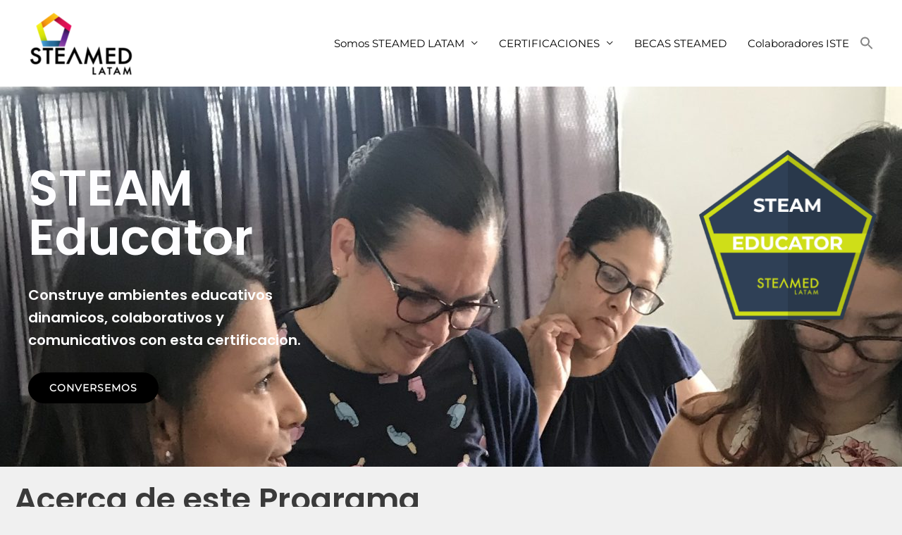

--- FILE ---
content_type: text/html; charset=utf-8
request_url: https://www.google.com/recaptcha/api2/aframe
body_size: 268
content:
<!DOCTYPE HTML><html><head><meta http-equiv="content-type" content="text/html; charset=UTF-8"></head><body><script nonce="KhaQaKL5MSkiiFZLgYJ9mw">/** Anti-fraud and anti-abuse applications only. See google.com/recaptcha */ try{var clients={'sodar':'https://pagead2.googlesyndication.com/pagead/sodar?'};window.addEventListener("message",function(a){try{if(a.source===window.parent){var b=JSON.parse(a.data);var c=clients[b['id']];if(c){var d=document.createElement('img');d.src=c+b['params']+'&rc='+(localStorage.getItem("rc::a")?sessionStorage.getItem("rc::b"):"");window.document.body.appendChild(d);sessionStorage.setItem("rc::e",parseInt(sessionStorage.getItem("rc::e")||0)+1);localStorage.setItem("rc::h",'1765791745642');}}}catch(b){}});window.parent.postMessage("_grecaptcha_ready", "*");}catch(b){}</script></body></html>

--- FILE ---
content_type: text/css
request_url: https://steamed-la.org/wp-content/uploads/elementor/css/post-2875.css?ver=1734659938
body_size: 975
content:
.elementor-2875 .elementor-element.elementor-element-a54eecf{--display:flex;--min-height:205px;--flex-direction:row;--container-widget-width:calc( ( 1 - var( --container-widget-flex-grow ) ) * 100% );--container-widget-height:100%;--container-widget-flex-grow:1;--container-widget-align-self:stretch;--flex-wrap-mobile:wrap;--justify-content:flex-end;--align-items:stretch;--gap:0px 0px;--row-gap:0px;--column-gap:0px;--overlay-opacity:0.87;--border-radius:0px 0px 0px 0px;--padding-top:080px;--padding-bottom:80px;--padding-left:30px;--padding-right:30px;}.elementor-2875 .elementor-element.elementor-element-a54eecf:not(.elementor-motion-effects-element-type-background), .elementor-2875 .elementor-element.elementor-element-a54eecf > .elementor-motion-effects-container > .elementor-motion-effects-layer{background-color:#110909;background-image:url("https://steamed-la.org/wp-content/uploads/2019/11/y0FctQJcRZGEDxUZ2XtBQ-scaled.jpg");background-position:top center;background-repeat:no-repeat;background-size:auto;}.elementor-2875 .elementor-element.elementor-element-a54eecf::before, .elementor-2875 .elementor-element.elementor-element-a54eecf > .elementor-background-video-container::before, .elementor-2875 .elementor-element.elementor-element-a54eecf > .e-con-inner > .elementor-background-video-container::before, .elementor-2875 .elementor-element.elementor-element-a54eecf > .elementor-background-slideshow::before, .elementor-2875 .elementor-element.elementor-element-a54eecf > .e-con-inner > .elementor-background-slideshow::before, .elementor-2875 .elementor-element.elementor-element-a54eecf > .elementor-motion-effects-container > .elementor-motion-effects-layer::before{background-color:transparent;--background-overlay:'';background-image:linear-gradient(290deg, #378300 50%, #424242 100%);}.elementor-2875 .elementor-element.elementor-element-c01576e{--display:flex;--justify-content:flex-start;--gap:12px 12px;--row-gap:12px;--column-gap:12px;--margin-top:0%;--margin-bottom:0%;--margin-left:0%;--margin-right:044%;}.elementor-2875 .elementor-element.elementor-element-c01576e.e-con{--flex-grow:0;--flex-shrink:0;}.elementor-2875 .elementor-element.elementor-element-f546bb2 > .elementor-widget-container{margin:20px 0px 0px 0px;}.elementor-2875 .elementor-element.elementor-element-f546bb2 .elementor-heading-title{font-size:70px;color:#FDFDFF;}.elementor-2875 .elementor-element.elementor-element-9414197 > .elementor-widget-container{margin:30px 0px 30px 0px;padding:0px 0px 0px 0px;}.elementor-2875 .elementor-element.elementor-element-9414197{text-align:left;color:#8F8F8F;font-size:19px;}.elementor-2875 .elementor-element.elementor-element-5dca771 .elementor-button{background-color:var( --e-global-color-astglobalcolor8 );}.elementor-2875 .elementor-element.elementor-element-5dca771{width:var( --container-widget-width, 35.151% );max-width:35.151%;--container-widget-width:35.151%;--container-widget-flex-grow:0;}.elementor-2875 .elementor-element.elementor-element-5dca771.elementor-element{--flex-grow:0;--flex-shrink:0;}.elementor-2875 .elementor-element.elementor-element-5dca771 .elementor-button:hover, .elementor-2875 .elementor-element.elementor-element-5dca771 .elementor-button:focus{color:#0421FF;}.elementor-2875 .elementor-element.elementor-element-5dca771 .elementor-button:hover svg, .elementor-2875 .elementor-element.elementor-element-5dca771 .elementor-button:focus svg{fill:#0421FF;}.elementor-2875 .elementor-element.elementor-element-5654b98{--display:flex;--justify-content:flex-start;}.elementor-2875 .elementor-element.elementor-element-5654b98.e-con{--flex-grow:0;--flex-shrink:0;}.elementor-2875 .elementor-element.elementor-element-a29beda{--display:flex;--min-height:46px;--flex-direction:row;--container-widget-width:initial;--container-widget-height:100%;--container-widget-flex-grow:1;--container-widget-align-self:stretch;--flex-wrap-mobile:wrap;--justify-content:space-between;--gap:0px 0px;--row-gap:0px;--column-gap:0px;}.elementor-2875 .elementor-element.elementor-element-5faec86{--display:flex;--min-height:0px;--flex-direction:column;--container-widget-width:calc( ( 1 - var( --container-widget-flex-grow ) ) * 100% );--container-widget-height:initial;--container-widget-flex-grow:0;--container-widget-align-self:initial;--flex-wrap-mobile:wrap;--align-items:flex-start;}.elementor-2875 .elementor-element.elementor-element-5faec86.e-con{--flex-grow:0;--flex-shrink:0;}.elementor-2875 .elementor-element.elementor-element-2e692e4{--divider-border-style:solid;--divider-color:#00000030;--divider-border-width:1.5px;}.elementor-2875 .elementor-element.elementor-element-2e692e4 .elementor-divider-separator{width:100%;}.elementor-2875 .elementor-element.elementor-element-2e692e4 .elementor-divider{padding-block-start:6px;padding-block-end:6px;}.elementor-2875 .elementor-element.elementor-element-5c83a76{--display:flex;--flex-direction:row;--container-widget-width:initial;--container-widget-height:100%;--container-widget-flex-grow:1;--container-widget-align-self:stretch;--flex-wrap-mobile:wrap;--gap:0px 0px;--row-gap:0px;--column-gap:0px;}.elementor-2875 .elementor-element.elementor-element-04aa901{--display:flex;--flex-direction:column;--container-widget-width:100%;--container-widget-height:initial;--container-widget-flex-grow:0;--container-widget-align-self:initial;--flex-wrap-mobile:wrap;--justify-content:flex-start;}.elementor-2875 .elementor-element.elementor-element-04aa901.e-con{--flex-grow:0;--flex-shrink:0;}.elementor-2875 .elementor-element.elementor-element-441b13e{width:var( --container-widget-width, 96.731% );max-width:96.731%;--container-widget-width:96.731%;--container-widget-flex-grow:0;}.elementor-2875 .elementor-element.elementor-element-441b13e.elementor-element{--flex-grow:0;--flex-shrink:0;}.elementor-2875 .elementor-element.elementor-element-d171a22{width:var( --container-widget-width, 49% );max-width:49%;--container-widget-width:49%;--container-widget-flex-grow:0;}.elementor-2875 .elementor-element.elementor-element-d171a22.elementor-element{--align-self:center;--flex-grow:0;--flex-shrink:0;}.elementor-2875 .elementor-element.elementor-element-dce639e{--display:flex;--flex-direction:column;--container-widget-width:100%;--container-widget-height:initial;--container-widget-flex-grow:0;--container-widget-align-self:initial;--flex-wrap-mobile:wrap;}@media(max-width:1024px){.elementor-2875 .elementor-element.elementor-element-a54eecf{--padding-top:150px;--padding-bottom:80px;--padding-left:50px;--padding-right:80px;}.elementor-2875 .elementor-element.elementor-element-c01576e{--margin-top:0px;--margin-bottom:0px;--margin-left:0px;--margin-right:0px;}.elementor-2875 .elementor-element.elementor-element-9414197 > .elementor-widget-container{margin:30px 0px 30px 0px;padding:0px 0px 0px 0px;}}@media(max-width:767px){.elementor-2875 .elementor-element.elementor-element-a54eecf{--border-radius:0px 0px 75px 0px;--padding-top:100px;--padding-bottom:60px;--padding-left:25px;--padding-right:30px;}.elementor-2875 .elementor-element.elementor-element-c01576e{--margin-top:0px;--margin-bottom:0px;--margin-left:0px;--margin-right:0px;}.elementor-2875 .elementor-element.elementor-element-f546bb2 .elementor-heading-title{font-size:35px;}.elementor-2875 .elementor-element.elementor-element-9414197 > .elementor-widget-container{margin:20px 0px 0px 0px;padding:0px 0px 30px 0px;}.elementor-2875 .elementor-element.elementor-element-9414197{font-size:15px;}}@media(min-width:768px){.elementor-2875 .elementor-element.elementor-element-c01576e{--width:34%;}.elementor-2875 .elementor-element.elementor-element-5654b98{--width:22.368%;}.elementor-2875 .elementor-element.elementor-element-a29beda{--width:100%;}.elementor-2875 .elementor-element.elementor-element-5faec86{--width:49.536%;}.elementor-2875 .elementor-element.elementor-element-5c83a76{--width:100%;}.elementor-2875 .elementor-element.elementor-element-04aa901{--width:49.613%;}}@media(max-width:1024px) and (min-width:768px){.elementor-2875 .elementor-element.elementor-element-c01576e{--width:100%;}}@media(min-width:1025px){.elementor-2875 .elementor-element.elementor-element-a54eecf:not(.elementor-motion-effects-element-type-background), .elementor-2875 .elementor-element.elementor-element-a54eecf > .elementor-motion-effects-container > .elementor-motion-effects-layer{background-attachment:fixed;}}